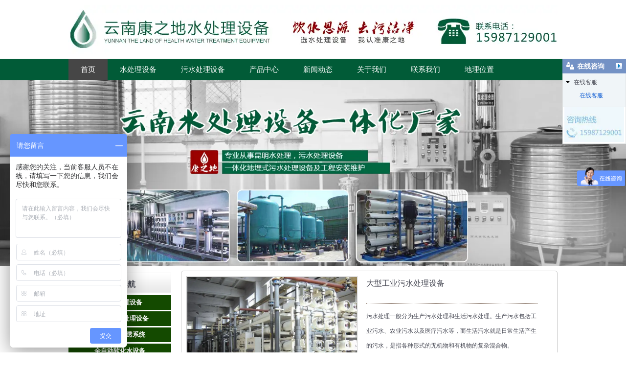

--- FILE ---
content_type: text/html; charset=utf-8
request_url: http://www.ynrejssb.com/item/22.html
body_size: 6354
content:

<!doctype html>
<html>
<head>
    <meta http-equiv="Content-Type" content="text/html; charset=utf-8" />
<title>大型工业污水处理设备批发,大型工业污水处理设备供应,大型工业污水处理设备生产厂家详细介绍_云南康之地水处理设备有限公司</title>
<meta name="Keywords" content="昆明污水处理,昆明污水处理设备" />
<meta name="Description" content="污水处理一般分为生产污水处理和生活污水处理。生产污水包括工业污水、农业污水以及医疗污水等，而生活污水就是日常生活产生的污水，是指各种形式的无机物和有机物的复杂混合物。" />
<meta name="author" content="深圳市东方富海科技有限公司 fuhai360.com" />
<link href="//static2.fuhai360.com/global/common.css" rel="stylesheet" type="text/css" />

    
<script src="//static2.fuhai360.com/global/js/jquery.min.js" type="text/javascript"></script>
<script src="//static2.fuhai360.com/global/js/jquery.sliders.js" type="text/javascript"></script>
<script src="//static2.fuhai360.com/n180103/js/jquery.SuperSlide.2.1.1.js" type="text/javascript"></script>
<link href="//static2.fuhai360.com/n180103/css/style.css?ver=1" rel="stylesheet" type="text/css">
<style type="text/css">.three_m li p{width:240px;overflow:hidden;text-overflow:ellipsis;white-space:nowrap;float:left;clear:none;}.three_m li h2{height:25px;margin-top:8px;}.five_r li{width:auto;float:none;margin:0;}.five_r li h3{height:30px;line-height:30px;overflow:hidden;border-bottom:1px dashed #ccc;background:url(http://s2.fuhai360.com/n180103/images/k4.gif) no-repeat;padding-left:20px;background-position-y:8px;}</style>

</head>
<body>
    <!-- 欢迎语-->
<div class="header">
    <div class="logo_img">
        <!-- LOGO -->
        <a href="/" title="云南康之地水处理设备有限公司">
            <img src="http://img01.fuhai360.com/ynrejssb/201805/201805290931033459.png" alt="云南康之地水处理设备有限公司" /></a>
    </div>
    <!--导航-->
    <div class="navbox">
        <ul class='nav'><li class='menu_li'><a href="/">首页</a></li><li class='menu_li'><a href="/product-1004.html">水处理设备</a></li><li class='menu_li'><a href="/product-1021.html">污水处理设备</a></li><li class='menu_li'><a href="/product.html">产品中心</a></li><li class='menu_li'><a href="/article.html">新闻动态</a></li><li class='menu_li'><a href="/about.html">关于我们</a></li><li class='menu_li'><a href="/contact.html">联系我们</a></li><li class='menu_li'><a href="/dlwz.html">地理位置</a></li></ul>
    </div>
    <div style="clear: both"></div>
</div>
<script type="text/javascript">
    $(function () {
        var cururl = location.href;
        var i = 0;
        var count = $(".navbox li a").length;
        $(".navbox li a").each(function (index) {
            var url = $(this).attr("href");
            if (url.length > 5 && cururl.substring(cururl.length - url.length).toUpperCase() == url.toUpperCase()) {
                $(this).addClass("cur");
                return;
            }
            i++;
        });
        if (i == count) {
            $(".navbox li a:eq(0)").addClass("cur");
        }
    });
</script>




    <div class="main product_main">
        <div class="main_img">
           <img src="http://img01.fuhai360.com/ynrejssb/201803/201803201727273728.jpg" alt="" />
        </div>
        <div style="clear: both"></div>
        <div class="main_m">
            <!--导航-->
            <div class="main_nav">
                <div class="main_nav1">
                    <a href="" class="nav_a">
                        <h1>产品导航</h1>
                    </a>
                    <ul class="main_ul">
                <li><a href='/product-1004.html'>大型水处理设备</a><ul class='main_li'></ul></li> <li><a href='/product-1021.html'>一体化污水处理设备</a><ul class='main_li'></ul></li> <li><a href='/product-1018.html'>中大型反渗透系统</a><ul class='main_li'></ul></li> <li><a href='/product-1017.html'>全自动软化水设备</a><ul class='main_li'></ul></li> <li><a href='/product-1025.html'>中央空调软化水设备</a><ul class='main_li'></ul></li> <li><a href='/product-1027.html'>农村饮用水除氟设备</a><ul class='main_li'></ul></li> <li><a href='/product-1028.html'>学校直饮水系统</a><ul class='main_li'></ul></li> <li><a href='/product-1026.html'>除铁锰设备</a><ul class='main_li'></ul></li> <li><a href='/product-1020.html'>纯净水设备</a><ul class='main_li'></ul></li> <li><a href='/product-1029.html'>家用净水设备</a><ul class='main_li'></ul></li>
                    </ul>
                </div>
                <div class="main_nav2">
                    <a href="" class="nav_a">
                        <h1>推荐新闻</h1>
                    </a>
                    <ul>
                        <li><a href='/content/1749.html'>一体化污水处理设备的操作技巧如下</a></li> <li><a href='/content/1748.html'>浅谈生活污水处理设备的多个处理环节</a></li> <li><a href='/content/1747.html'>生活污水设备的运行为人们带来了什么</a></li> <li><a href='/content/1746.html'>大型污水处理设备在各个地方的运用</a></li> <li><a href='/content/1745.html'>看看地埋式污水处理设备的应用</a></li>
                   </ul>
                </div>
                
                <div class="main_nav4">
                    <a href="" class="nav_a">
                        <h1>联系我们</h1>
                    </a>
                    <ul>
                       <h4 style="font-style:normal;text-decoration:none;font-size:12px;color:#474954;font-weight:100;">
	<span style="font-size:14px;">云南康之地水处理设备有限公司</span><br />
<span style="font-size:14px;">联系人：段经理</span><br />
<span style="font-size:14px;">联系电话：15987129001&nbsp;</span><br />
<span style="font-size:14px;">公司网址：</span><a href="/" target="_blank"><span style="font-size:14px;">www.ynrejssb.com</span></a><br />
<span style="font-size:14px;">公司地址：昆明市经济技术开发区红外路2号尚为国际5栋505</span><br />
</h4>
<h4 style="color:#474954;font-weight:100;font-family:&quot;">
	<span style="color:#337FE5;font-size:16px;"></span> 
</h4>
<h4 style="font-style:normal;text-decoration:none;font-size:12px;color:#474954;font-weight:100;">
	<img src="http://img01.fuhai360.com/ynrejssb/201808/201808221107078129.jpg" alt="昆明水处理" width="120" height="120" title="昆明水处理" align="" style="border:none;" /><strong><span style="font-size:14px;">扫一扫，添加微信</span></strong> 
</h4>
                    </ul>
                </div>
            </div>
         <!--内容-->
            <div class="main_products">
                <div id="preview">
                    <div class="slides_container">
                        
                        <img src="http://img01.fuhai360.com/ynrejssb/image/20150523/20150523093010_8963.jpg" alt="大型工业污水处理设备" />

                        
                    </div>
                    <a class="prev" href="#">Prev</a> <a class="next" href="#">Next</a>
                    <ul class="paging">
                        
                        <li><a href="javascript:void(0);">
                            <img src="http://img01.fuhai360.com/ynrejssb/image/20150523/20150523093010_8963.jpg" width="100%" height="100%" alt="大型工业污水处理设备" /></a></li>
                        
                    </ul>
                </div>
                <div class="product_text">
                    <h1>大型工业污水处理设备</h1>
                    <p>
                        污水处理一般分为生产污水处理和生活污水处理。生产污水包括工业污水、农业污水以及医疗污水等，而生活污水就是日常生活产生的污水，是指各种形式的无机物和有机物的复杂混合物。
                    </p>
                </div>
                <div style="clear: both"></div>
                <div class="product_item">
                    <div class="product_content">
                        <div class="product_content_text">
                            <h1>产品详情</h1>
                        </div>
                        <p>
	<img src="http://img01.fuhai360.com/ynrejssb/201806/201806141534407961.png" alt="云南工业污水处理设备" width="454" height="327" title="云南工业污水处理设备" align="" />
</p>
<span style="text-transform:none;background-color:#ffffff;text-indent:0px;display:inline !important;font:14px Simsun;white-space:normal;float:none;letter-spacing:normal;color:#000000;word-spacing:0px;-webkit-text-stroke-width:0px;">污水处理设备概述</span><br style="box-sizing:border-box;text-transform:none;background-color:#ffffff;text-indent:0px;font:14px Simsun;white-space:normal;letter-spacing:normal;color:#000000;word-spacing:0px;-webkit-text-stroke-width:0px;" />
<span style="text-transform:none;background-color:#ffffff;text-indent:0px;display:inline !important;font:14px Simsun;white-space:normal;float:none;letter-spacing:normal;color:#000000;word-spacing:0px;-webkit-text-stroke-width:0px;">污水处理一般分为生产污水处理和生活污水处理。生产污水包括工业污水、农业污水以及医疗污水等，而生活污水就是日常生活产生的污水，是指各种形式的无机物和有机物的复杂混合物，包括：①漂浮和悬浮的大小固体颗粒；②胶状和凝胶状扩散物；③纯溶液。</span><br style="box-sizing:border-box;text-transform:none;background-color:#ffffff;text-indent:0px;font:14px Simsun;white-space:normal;letter-spacing:normal;color:#000000;word-spacing:0px;-webkit-text-stroke-width:0px;" />
<span style="text-transform:none;background-color:#ffffff;text-indent:0px;display:inline !important;font:14px Simsun;white-space:normal;float:none;letter-spacing:normal;color:#000000;word-spacing:0px;-webkit-text-stroke-width:0px;">物理法：主要利用物理作用分离污水中的非溶解性物质，在处理过程中不改变化学性质。常用的有重力分离、离心分离、反渗透、气浮等。物理法处理构筑物较简单、经济，用于村镇水体容量大、自净能力强、污水处理程度要求不高的情况。</span><br style="box-sizing:border-box;text-transform:none;background-color:#ffffff;text-indent:0px;font:14px Simsun;white-space:normal;letter-spacing:normal;color:#000000;word-spacing:0px;-webkit-text-stroke-width:0px;" />
<span style="text-transform:none;background-color:#ffffff;text-indent:0px;display:inline !important;font:14px Simsun;white-space:normal;float:none;letter-spacing:normal;color:#000000;word-spacing:0px;-webkit-text-stroke-width:0px;">生物法：利用微生物的新陈代谢功能，将污水中呈溶解或胶体状态的有机物分解氧化为稳定的无机物质，使污水得到净化。常用的有活性污泥法和生物膜法。生物法处理程度比物理法要高。</span><br style="box-sizing:border-box;text-transform:none;background-color:#ffffff;text-indent:0px;font:14px Simsun;white-space:normal;letter-spacing:normal;color:#000000;word-spacing:0px;-webkit-text-stroke-width:0px;" />
<span style="text-transform:none;background-color:#ffffff;text-indent:0px;display:inline !important;font:14px Simsun;white-space:normal;float:none;letter-spacing:normal;color:#000000;word-spacing:0px;-webkit-text-stroke-width:0px;">化学法：是利用化学反应作用来处理或回收污水的溶解物质或胶体物质的方法，多用于工业废水。常用的有混凝法、中和法、氧化还原法、离子交换法等。化学处理法处理效果好、费用高，多用作生化处理后的出水，作进一步的处理，提高出水水质。</span><div style="padding:20px 10px;text-align:right;">（此内容由<a href="/">www.ynrejssb.com</a>提供）</div>
                    </div>
                    <div style="clear: both"></div>
                    <div class="fxdm">
                        <span>分享到：</span>
                        <div class="jiathis_style">
                            <a class="jiathis_button_qzone"></a>
                            <a class="jiathis_button_tsina"></a>
                            <a class="jiathis_button_tqq"></a>
                            <a class="jiathis_button_weixin"></a>
                            <a class="jiathis_button_renren"></a>
                            <a class="jiathis_button_xiaoyou"></a>
                            <a href="http://www.jiathis.com/share" class="jiathis jiathis_txt jtico jtico_jiathis" target="_blank"></a>
                            <a class="jiathis_counter_style"></a>
                        </div>
                        <script type="text/javascript" src="http://v3.jiathis.com/code/jia.js" charset="utf-8"></script>
                    </div>
                </div>
                <div style="clear: both"></div>
                <div class="main_next">
                    <span class="prevrecord">上一条: <a href="/item/23.html"
                        title="电镀一体化污水处理设备">电镀一体化污水处理设备</a>
                    </span>
                    <span class="nextrecord">下一条: <a href="/item/21.html"
                        title="制药一体化污水处理设备">制药一体化污水处理设备</a>
                    </span>
                </div>
            </div>
            <div style="clear: both;"></div>
            
            <div class="relevant relevant_product">
                <h3 class="rel_title">相关产品</h3>
                <ul class="rel_content">
                    
                    <li class="rel_item">
                        <a href="/item/77.html">
                            <img class="rel_item_img" src="http://img01.fuhai360.com/ynrejssb/201806/201806141502480451.jpg" alt="光学玻璃清洗纯水机" /></a>
                        <a href="/item/77.html"><span class="rel_item_title">光学玻璃清洗纯水机</span></a>
                    </li>
                    
                    <li class="rel_item">
                        <a href="/item/76.html">
                            <img class="rel_item_img" src="http://img01.fuhai360.com/ynrejssb/201806/201806141517322443.jpg" alt="光学纯水设备" /></a>
                        <a href="/item/76.html"><span class="rel_item_title">光学纯水设备</span></a>
                    </li>
                    
                    <li class="rel_item">
                        <a href="/item/75.html">
                            <img class="rel_item_img" src="http://img01.fuhai360.com/ynrejssb/201806/201806141518362521.png" alt="抛光混床" /></a>
                        <a href="/item/75.html"><span class="rel_item_title">抛光混床</span></a>
                    </li>
                    
                    <li class="rel_item">
                        <a href="/item/74.html">
                            <img class="rel_item_img" src="http://img01.fuhai360.com/ynrejssb/image/20150525/20150525094708_4775.jpg" alt="超纯水系统" /></a>
                        <a href="/item/74.html"><span class="rel_item_title">超纯水系统</span></a>
                    </li>
                    
                    <li class="rel_item">
                        <a href="/item/73.html">
                            <img class="rel_item_img" src="http://img01.fuhai360.com/ynrejssb/image/20150525/20150525094602_9462.jpg" alt="EDI超纯水机" /></a>
                        <a href="/item/73.html"><span class="rel_item_title">EDI超纯水机</span></a>
                    </li>
                    
                </ul>
            </div>
            
            <div class="relevant relevant_article">
                <h3 class="rel_title">相关文章</h3>
                <ul class="rel_content">
                    
                    <li class="rel_item"><a href="/content/265.html">云南昆明纯净水设备既是对设备的保护质量也有保障</a><span class="rel_item_time">2016年05月11日</span></li>
                    
                    <li class="rel_item"><a href="/content/266.html">云南昆明水处理设备需要哪些条件以及处理过程</a><span class="rel_item_time">2016年05月13日</span></li>
                    
                    <li class="rel_item"><a href="/content/267.html">云南昆明水处理设备是一种纯物理制备技术安全放心</a><span class="rel_item_time">2016年05月14日</span></li>
                    
                    <li class="rel_item"><a href="/content/268.html">云南昆明纯净水公司除去了对人体有害的物质</a><span class="rel_item_time">2016年05月18日</span></li>
                    
                    <li class="rel_item"><a href="/content/269.html">云南昆明污水处理设备厂家跟你叙述水处理的步骤</a><span class="rel_item_time">2016年05月19日</span></li>
                    
                </ul>
            </div>
            
        </div>
    </div>
    <div style="clear: both"></div>
    </div>
    <script>
        $(function () {
            //滚进
            textAnimation.slideTop($(".topbar"), -150, 0);
            textAnimation.slideTop($(".footbar"), 50, 0);
            textAnimation.slideTop($("h1"), -200, 200);
            //滚动条
            $(window).scroll(function () {
                var b = $(window).scrollTop();
                //案例导航
                if (b > 150) {
                    $(".casenav").addClass("casenavfixed");
                } else {
                    $(".casenav").removeClass("casenavfixed");
                }
            });
        });
    </script>
    <script type="text/javascript">
        $('#preview').slides({
            preload: true,
            preloadImage: 'http://static2.fuhai360.com/global/images/loading.gif',
            effect: 'slide, fade',
            crossfade: true,
            slideSpeed: 250,
            fadeSpeed: 500,
            generateNextPrev: true,
            generatePagination: false,
            paginationClass: 'paging'
        });
    </script>
    <!--footer-->
<div class="footer">
    <p align="center">	<span style="font-size:13px;"><span style="color:#333333;"><a href="/" target="_blank"><span style="font-size:14px;color:#ffffff;line-height:2;">网站首页</span></a></span><span style="color:#cccccc;"><span style="font-size:14px;color:#ffffff;line-height:2;">&nbsp;</span><span style="font-size:14px;color:#ffffff;line-height:2;">|</span><span style="font-size:14px;color:#ffffff;line-height:2;">&nbsp;</span></span><span style="color:#333333;"><a href="/product-1004.html" target="_blank"><span style="font-size:14px;color:#ffffff;line-height:2;">水处理设备</span></a></span><span style="font-size:14px;color:#ffffff;line-height:2;">&nbsp;</span><span style="color:#333333;"><span style="font-size:14px;color:#ffffff;line-height:2;">| </span><a href="/product-1021.html" target="_blank"><span style="font-size:14px;color:#ffffff;line-height:2;">污水处理设备</span></a></span><span style="font-size:14px;color:#ffffff;line-height:2;">&nbsp;</span><span style="display:none;"></span><span style="color:#333333;"><span style="font-size:14px;color:#ffffff;line-height:2;">| </span><a href="/product.html" target="_blank"><span style="font-size:14px;color:#ffffff;line-height:2;">产品中心</span></a></span><span style="font-size:14px;color:#ffffff;line-height:2;">&nbsp;</span><span style="display:none;"></span><span style="font-size:14px;color:#ffffff;line-height:2;">|</span><span style="display:none;"></span><span style="font-size:14px;color:#ffffff;line-height:2;">&nbsp;</span><a href="/article.html" target="_blank"><span style="font-size:14px;color:#ffffff;line-height:2;">新闻动态</span></a><span style="font-size:14px;color:#ffffff;line-height:2;"> | </span><a href="/about.html" target="_blank"><span style="font-size:14px;color:#ffffff;line-height:2;">关于我们</span></a><span style="font-size:14px;color:#ffffff;line-height:2;"> | </span><a href="/contact.html" target="_blank"><span style="font-size:14px;color:#ffffff;line-height:2;">联系我们</span></a><span style="font-size:14px;color:#ffffff;line-height:2;">&nbsp; &nbsp;</span><br /></span></p><p align="center">	<span style="color:#666666;"><span style="font-size:14px;color:#ffffff;line-height:2;">Copyright &copy; &nbsp;</span><a href="/"><span style="font-size:14px;color:#ffffff;line-height:2;">www.ynrejssb.com</span></a><span style="font-size:14px;color:#ffffff;line-height:2;">&nbsp;&nbsp;&nbsp;</span><a href="/" target="_blank"><span style="font-size:14px;color:#ffffff;line-height:2;">云南康之地水处理设备有限公司</span></a></span><span style="color:#666666;line-height:1.5;"><a href="/" target="_blank"></a><span style="font-size:14px;color:#ffffff;line-height:2;">——</span></span><span style="font-size:14px;color:#ffffff;line-height:2;"> 专门生产研发销售经营始终坚持为客户创造新增效益同时获得自我发展的理念！</span><span style="color:#333333;line-height:1.5;"></span> </p><p align="center">	<span style="color:#666666;"></span><span style="color:#666666;"><span style="color:#333333;"><span style="font-size:14px;color:#ffffff;line-height:2;">热门搜索：</span><a href="/product.html" target="_blank"><span style="font-size:14px;color:#ffffff;line-height:2;">昆明水处理</span></a><span style="font-size:14px;color:#ffffff;line-height:2;">,</span><a href="/product-1004.html" target="_blank"><span style="font-size:14px;color:#ffffff;line-height:2;">昆明水处理设备</span></a><span style="font-size:14px;color:#ffffff;line-height:2;">,</span><a href="/product-1021.html" target="_blank"><span style="font-size:14px;color:#ffffff;line-height:2;">昆明污水处理设备</span></a><span style="font-size:14px;color:#ffffff;line-height:2;">,</span><a href="/article.html" target="_blank"><span style="font-size:14px;color:#ffffff;line-height:2;">昆明一体化污水处理设备</span></a><span style="font-size:14px;color:#ffffff;line-height:2;">,</span><a href="/article.html" target="_blank"><span style="font-size:14px;color:#ffffff;line-height:2;">昆明一体化地埋式污水处理设备</span></a>&nbsp;</span><span style="font-size:14px;line-height:2;"><span style="color:#000000;"><span style="color:#ffffff;">&nbsp;</span><span style="color:#ffffff;">&nbsp;&nbsp;&nbsp;</span></span><span style="color:#ffffff;">&nbsp;技术支持 </span></span></span><span style="font-size:14px;color:#ffffff;line-height:2;">:&nbsp; </span><a href="http://www.bdjt.net" target="_blank"><span style="font-size:14px;color:#ffffff;line-height:2;">博滇科技</span></a> </p><p align="center">	<span style="font-size:14px;color:#ffffff;"><span style="color:#ffffff;">友情链接：</span><a href="http://www.ynjldq.com" target="_blank"><span style="color:#ffffff;">昆明污水处理设备</span></a><span style="color:#ffffff;">，</span><a href="http://www.ynbtsd.com" target="_blank"><span style="color:#ffffff;">昆明养殖净水设备</span></a><span style="color:#ffffff;">，</span><a href="http://www.ynkm18.com" target="_blank"><span style="color:#ffffff;">云南污水处理设备</span></a><span style="color:#ffffff;">，</span><span style="color:#000000;"><a href="http://www.ncjssb.com" target="_blank"><span style="color:#ffffff;">农村一体化生活污水处理设备</span></a><span style="color:#ffffff;">, </span><span style="color:#000000;"><a href="http://www.kzdwt.com/" target="_blank"><span style="color:#ffffff;">污水处理设备</span></a><span style="color:#ffffff;">,</span><a href="http://www.kangzhidi.com/" target="_blank"><span style="color:#ffffff;">生活污水处理设备</span><span style="color:#ffffff;"></span></a></span></span></span></p>
    <script type="text/javascript">document.write(unescape('%3Cscript src="http://webim.fuhai360.com/ocs.html?sid=20104" type="text/javascript"%3E%3C/script%3E'));</script>
<meta name="baidu-site-verification" content="DIhRhTWmtD" />
<script>
var _hmt = _hmt || [];
(function() {
  var hm = document.createElement("script");
  hm.src = "https://hm.baidu.com/hm.js?dcba070de261d5106bd9fb203e752d0e";
  var s = document.getElementsByTagName("script")[0]; 
  s.parentNode.insertBefore(hm, s);
})();
</script>
    <div style="clear: both"></div>
</div>
<script src="http://static2.fuhai360.com/global/js/jcarousellite.js" type="text/javascript"></script>
<script src="http://static2.fuhai360.com/global/js/imgscroll.js" type="text/javascript"></script>
<script type="text/javascript">
    //footer
    /*返回顶部*/
    ; (function ($) {
        $.fn.backTop = function (o) {
            var defaults = {
                'right': 200,
                'bottom': 100
            };
            o = $.extend({}, defaults, o);
            var sHtml = '<div id="backTop" style="width:50px;height:50px; position:fixed;right:' + o.right + 'px; bottom:' + o.bottom + 'px;cursor:pointer;display:none;"><img src="http://static2.fuhai360.com/n180103/images/footer.png" style="width:28px;height:48px;" /></div>';
            $(document.body).append(sHtml);
            $(window).scroll(function () {  //只要窗口滚动,就触发下面代码 
                var scrollt = document.documentElement.scrollTop + document.body.scrollTop; //获取滚动后的高度 
                if (scrollt > 200) {  //判断滚动后高度超过200px,就显示  
                    $("#backTop").fadeIn(400); //淡出     
                } else {
                    $("#backTop").stop().fadeOut(400); //如果返回或者没有超过,就淡入.必须加上stop()停止之前动画,否则会出现闪动   
                }
            });
            $("#backTop").click(function () { //当点击标签的时候,使用animate在200毫秒的时间内,滚到顶部
                $("html,body").animate({ scrollTop: "0px" }, 200);
            });
        };
    })(jQuery);
    //
    $(this).backTop({ right: 20, bottom: 128 });//返回顶部
</script>
<script type="text/javascript">
    $(".three_m").jCarouselLite({
        auto: 5000,
        visible: 3,
        circular: true,
        btnPrev: "",
        btnNext: ""
    });
</script>










































    </div>
<script type="text/javascript">
(function(){
    var bp = document.createElement('script');
    var curProtocol = window.location.protocol.split(':')[0];
    if (curProtocol === 'https') {
        bp.src = 'https://zz.bdstatic.com/linksubmit/push.js';
    }
    else {
        bp.src = 'http://push.zhanzhang.baidu.com/push.js';
    }
    var s = document.getElementsByTagName("script")[0];
    s.parentNode.insertBefore(bp, s);
})();
</script>
</body>
</html>





